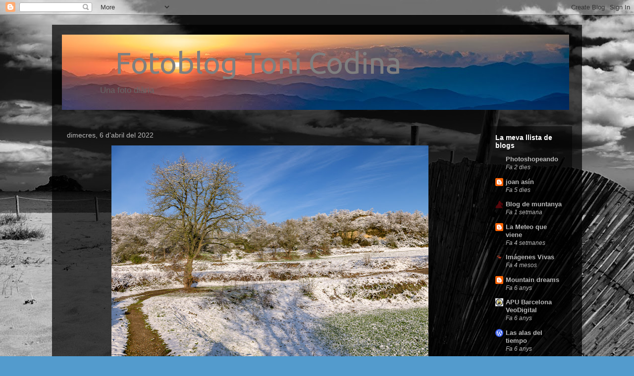

--- FILE ---
content_type: text/html; charset=UTF-8
request_url: https://tonicodina.blogspot.com/b/stats?style=WHITE_TRANSPARENT&timeRange=ALL_TIME&token=APq4FmB1Oi5UIu_Heg8d4JDTjvYAfemOqNht5W6eP0YKfC5PeYKTuTYiWD9sDiS-lpuBFgzSwhL1__xqEOLtsgIJkwjB1V1nOQ
body_size: -33
content:
{"total":393233,"sparklineOptions":{"backgroundColor":{"fillOpacity":0.1,"fill":"#ffffff"},"series":[{"areaOpacity":0.3,"color":"#fff"}]},"sparklineData":[[0,5],[1,2],[2,0],[3,0],[4,1],[5,0],[6,6],[7,5],[8,2],[9,3],[10,1],[11,2],[12,1],[13,1],[14,49],[15,100],[16,13],[17,7],[18,7],[19,2],[20,4],[21,4],[22,3],[23,1],[24,0],[25,1],[26,2],[27,1],[28,0],[29,0]],"nextTickMs":3600000}